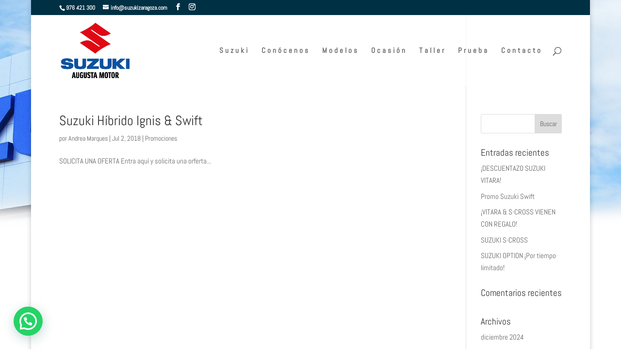

--- FILE ---
content_type: text/html; charset=utf-8
request_url: https://www.google.com/recaptcha/api2/anchor?ar=1&k=6LcXfzccAAAAAEXU0c9QsdzOJhMZpBAkwnIfkNNn&co=aHR0cHM6Ly93d3cuc3V6dWtpemFyYWdvemEuY29tOjQ0Mw..&hl=en&v=PoyoqOPhxBO7pBk68S4YbpHZ&size=invisible&anchor-ms=20000&execute-ms=30000&cb=u0o7hjgfjcfm
body_size: 48901
content:
<!DOCTYPE HTML><html dir="ltr" lang="en"><head><meta http-equiv="Content-Type" content="text/html; charset=UTF-8">
<meta http-equiv="X-UA-Compatible" content="IE=edge">
<title>reCAPTCHA</title>
<style type="text/css">
/* cyrillic-ext */
@font-face {
  font-family: 'Roboto';
  font-style: normal;
  font-weight: 400;
  font-stretch: 100%;
  src: url(//fonts.gstatic.com/s/roboto/v48/KFO7CnqEu92Fr1ME7kSn66aGLdTylUAMa3GUBHMdazTgWw.woff2) format('woff2');
  unicode-range: U+0460-052F, U+1C80-1C8A, U+20B4, U+2DE0-2DFF, U+A640-A69F, U+FE2E-FE2F;
}
/* cyrillic */
@font-face {
  font-family: 'Roboto';
  font-style: normal;
  font-weight: 400;
  font-stretch: 100%;
  src: url(//fonts.gstatic.com/s/roboto/v48/KFO7CnqEu92Fr1ME7kSn66aGLdTylUAMa3iUBHMdazTgWw.woff2) format('woff2');
  unicode-range: U+0301, U+0400-045F, U+0490-0491, U+04B0-04B1, U+2116;
}
/* greek-ext */
@font-face {
  font-family: 'Roboto';
  font-style: normal;
  font-weight: 400;
  font-stretch: 100%;
  src: url(//fonts.gstatic.com/s/roboto/v48/KFO7CnqEu92Fr1ME7kSn66aGLdTylUAMa3CUBHMdazTgWw.woff2) format('woff2');
  unicode-range: U+1F00-1FFF;
}
/* greek */
@font-face {
  font-family: 'Roboto';
  font-style: normal;
  font-weight: 400;
  font-stretch: 100%;
  src: url(//fonts.gstatic.com/s/roboto/v48/KFO7CnqEu92Fr1ME7kSn66aGLdTylUAMa3-UBHMdazTgWw.woff2) format('woff2');
  unicode-range: U+0370-0377, U+037A-037F, U+0384-038A, U+038C, U+038E-03A1, U+03A3-03FF;
}
/* math */
@font-face {
  font-family: 'Roboto';
  font-style: normal;
  font-weight: 400;
  font-stretch: 100%;
  src: url(//fonts.gstatic.com/s/roboto/v48/KFO7CnqEu92Fr1ME7kSn66aGLdTylUAMawCUBHMdazTgWw.woff2) format('woff2');
  unicode-range: U+0302-0303, U+0305, U+0307-0308, U+0310, U+0312, U+0315, U+031A, U+0326-0327, U+032C, U+032F-0330, U+0332-0333, U+0338, U+033A, U+0346, U+034D, U+0391-03A1, U+03A3-03A9, U+03B1-03C9, U+03D1, U+03D5-03D6, U+03F0-03F1, U+03F4-03F5, U+2016-2017, U+2034-2038, U+203C, U+2040, U+2043, U+2047, U+2050, U+2057, U+205F, U+2070-2071, U+2074-208E, U+2090-209C, U+20D0-20DC, U+20E1, U+20E5-20EF, U+2100-2112, U+2114-2115, U+2117-2121, U+2123-214F, U+2190, U+2192, U+2194-21AE, U+21B0-21E5, U+21F1-21F2, U+21F4-2211, U+2213-2214, U+2216-22FF, U+2308-230B, U+2310, U+2319, U+231C-2321, U+2336-237A, U+237C, U+2395, U+239B-23B7, U+23D0, U+23DC-23E1, U+2474-2475, U+25AF, U+25B3, U+25B7, U+25BD, U+25C1, U+25CA, U+25CC, U+25FB, U+266D-266F, U+27C0-27FF, U+2900-2AFF, U+2B0E-2B11, U+2B30-2B4C, U+2BFE, U+3030, U+FF5B, U+FF5D, U+1D400-1D7FF, U+1EE00-1EEFF;
}
/* symbols */
@font-face {
  font-family: 'Roboto';
  font-style: normal;
  font-weight: 400;
  font-stretch: 100%;
  src: url(//fonts.gstatic.com/s/roboto/v48/KFO7CnqEu92Fr1ME7kSn66aGLdTylUAMaxKUBHMdazTgWw.woff2) format('woff2');
  unicode-range: U+0001-000C, U+000E-001F, U+007F-009F, U+20DD-20E0, U+20E2-20E4, U+2150-218F, U+2190, U+2192, U+2194-2199, U+21AF, U+21E6-21F0, U+21F3, U+2218-2219, U+2299, U+22C4-22C6, U+2300-243F, U+2440-244A, U+2460-24FF, U+25A0-27BF, U+2800-28FF, U+2921-2922, U+2981, U+29BF, U+29EB, U+2B00-2BFF, U+4DC0-4DFF, U+FFF9-FFFB, U+10140-1018E, U+10190-1019C, U+101A0, U+101D0-101FD, U+102E0-102FB, U+10E60-10E7E, U+1D2C0-1D2D3, U+1D2E0-1D37F, U+1F000-1F0FF, U+1F100-1F1AD, U+1F1E6-1F1FF, U+1F30D-1F30F, U+1F315, U+1F31C, U+1F31E, U+1F320-1F32C, U+1F336, U+1F378, U+1F37D, U+1F382, U+1F393-1F39F, U+1F3A7-1F3A8, U+1F3AC-1F3AF, U+1F3C2, U+1F3C4-1F3C6, U+1F3CA-1F3CE, U+1F3D4-1F3E0, U+1F3ED, U+1F3F1-1F3F3, U+1F3F5-1F3F7, U+1F408, U+1F415, U+1F41F, U+1F426, U+1F43F, U+1F441-1F442, U+1F444, U+1F446-1F449, U+1F44C-1F44E, U+1F453, U+1F46A, U+1F47D, U+1F4A3, U+1F4B0, U+1F4B3, U+1F4B9, U+1F4BB, U+1F4BF, U+1F4C8-1F4CB, U+1F4D6, U+1F4DA, U+1F4DF, U+1F4E3-1F4E6, U+1F4EA-1F4ED, U+1F4F7, U+1F4F9-1F4FB, U+1F4FD-1F4FE, U+1F503, U+1F507-1F50B, U+1F50D, U+1F512-1F513, U+1F53E-1F54A, U+1F54F-1F5FA, U+1F610, U+1F650-1F67F, U+1F687, U+1F68D, U+1F691, U+1F694, U+1F698, U+1F6AD, U+1F6B2, U+1F6B9-1F6BA, U+1F6BC, U+1F6C6-1F6CF, U+1F6D3-1F6D7, U+1F6E0-1F6EA, U+1F6F0-1F6F3, U+1F6F7-1F6FC, U+1F700-1F7FF, U+1F800-1F80B, U+1F810-1F847, U+1F850-1F859, U+1F860-1F887, U+1F890-1F8AD, U+1F8B0-1F8BB, U+1F8C0-1F8C1, U+1F900-1F90B, U+1F93B, U+1F946, U+1F984, U+1F996, U+1F9E9, U+1FA00-1FA6F, U+1FA70-1FA7C, U+1FA80-1FA89, U+1FA8F-1FAC6, U+1FACE-1FADC, U+1FADF-1FAE9, U+1FAF0-1FAF8, U+1FB00-1FBFF;
}
/* vietnamese */
@font-face {
  font-family: 'Roboto';
  font-style: normal;
  font-weight: 400;
  font-stretch: 100%;
  src: url(//fonts.gstatic.com/s/roboto/v48/KFO7CnqEu92Fr1ME7kSn66aGLdTylUAMa3OUBHMdazTgWw.woff2) format('woff2');
  unicode-range: U+0102-0103, U+0110-0111, U+0128-0129, U+0168-0169, U+01A0-01A1, U+01AF-01B0, U+0300-0301, U+0303-0304, U+0308-0309, U+0323, U+0329, U+1EA0-1EF9, U+20AB;
}
/* latin-ext */
@font-face {
  font-family: 'Roboto';
  font-style: normal;
  font-weight: 400;
  font-stretch: 100%;
  src: url(//fonts.gstatic.com/s/roboto/v48/KFO7CnqEu92Fr1ME7kSn66aGLdTylUAMa3KUBHMdazTgWw.woff2) format('woff2');
  unicode-range: U+0100-02BA, U+02BD-02C5, U+02C7-02CC, U+02CE-02D7, U+02DD-02FF, U+0304, U+0308, U+0329, U+1D00-1DBF, U+1E00-1E9F, U+1EF2-1EFF, U+2020, U+20A0-20AB, U+20AD-20C0, U+2113, U+2C60-2C7F, U+A720-A7FF;
}
/* latin */
@font-face {
  font-family: 'Roboto';
  font-style: normal;
  font-weight: 400;
  font-stretch: 100%;
  src: url(//fonts.gstatic.com/s/roboto/v48/KFO7CnqEu92Fr1ME7kSn66aGLdTylUAMa3yUBHMdazQ.woff2) format('woff2');
  unicode-range: U+0000-00FF, U+0131, U+0152-0153, U+02BB-02BC, U+02C6, U+02DA, U+02DC, U+0304, U+0308, U+0329, U+2000-206F, U+20AC, U+2122, U+2191, U+2193, U+2212, U+2215, U+FEFF, U+FFFD;
}
/* cyrillic-ext */
@font-face {
  font-family: 'Roboto';
  font-style: normal;
  font-weight: 500;
  font-stretch: 100%;
  src: url(//fonts.gstatic.com/s/roboto/v48/KFO7CnqEu92Fr1ME7kSn66aGLdTylUAMa3GUBHMdazTgWw.woff2) format('woff2');
  unicode-range: U+0460-052F, U+1C80-1C8A, U+20B4, U+2DE0-2DFF, U+A640-A69F, U+FE2E-FE2F;
}
/* cyrillic */
@font-face {
  font-family: 'Roboto';
  font-style: normal;
  font-weight: 500;
  font-stretch: 100%;
  src: url(//fonts.gstatic.com/s/roboto/v48/KFO7CnqEu92Fr1ME7kSn66aGLdTylUAMa3iUBHMdazTgWw.woff2) format('woff2');
  unicode-range: U+0301, U+0400-045F, U+0490-0491, U+04B0-04B1, U+2116;
}
/* greek-ext */
@font-face {
  font-family: 'Roboto';
  font-style: normal;
  font-weight: 500;
  font-stretch: 100%;
  src: url(//fonts.gstatic.com/s/roboto/v48/KFO7CnqEu92Fr1ME7kSn66aGLdTylUAMa3CUBHMdazTgWw.woff2) format('woff2');
  unicode-range: U+1F00-1FFF;
}
/* greek */
@font-face {
  font-family: 'Roboto';
  font-style: normal;
  font-weight: 500;
  font-stretch: 100%;
  src: url(//fonts.gstatic.com/s/roboto/v48/KFO7CnqEu92Fr1ME7kSn66aGLdTylUAMa3-UBHMdazTgWw.woff2) format('woff2');
  unicode-range: U+0370-0377, U+037A-037F, U+0384-038A, U+038C, U+038E-03A1, U+03A3-03FF;
}
/* math */
@font-face {
  font-family: 'Roboto';
  font-style: normal;
  font-weight: 500;
  font-stretch: 100%;
  src: url(//fonts.gstatic.com/s/roboto/v48/KFO7CnqEu92Fr1ME7kSn66aGLdTylUAMawCUBHMdazTgWw.woff2) format('woff2');
  unicode-range: U+0302-0303, U+0305, U+0307-0308, U+0310, U+0312, U+0315, U+031A, U+0326-0327, U+032C, U+032F-0330, U+0332-0333, U+0338, U+033A, U+0346, U+034D, U+0391-03A1, U+03A3-03A9, U+03B1-03C9, U+03D1, U+03D5-03D6, U+03F0-03F1, U+03F4-03F5, U+2016-2017, U+2034-2038, U+203C, U+2040, U+2043, U+2047, U+2050, U+2057, U+205F, U+2070-2071, U+2074-208E, U+2090-209C, U+20D0-20DC, U+20E1, U+20E5-20EF, U+2100-2112, U+2114-2115, U+2117-2121, U+2123-214F, U+2190, U+2192, U+2194-21AE, U+21B0-21E5, U+21F1-21F2, U+21F4-2211, U+2213-2214, U+2216-22FF, U+2308-230B, U+2310, U+2319, U+231C-2321, U+2336-237A, U+237C, U+2395, U+239B-23B7, U+23D0, U+23DC-23E1, U+2474-2475, U+25AF, U+25B3, U+25B7, U+25BD, U+25C1, U+25CA, U+25CC, U+25FB, U+266D-266F, U+27C0-27FF, U+2900-2AFF, U+2B0E-2B11, U+2B30-2B4C, U+2BFE, U+3030, U+FF5B, U+FF5D, U+1D400-1D7FF, U+1EE00-1EEFF;
}
/* symbols */
@font-face {
  font-family: 'Roboto';
  font-style: normal;
  font-weight: 500;
  font-stretch: 100%;
  src: url(//fonts.gstatic.com/s/roboto/v48/KFO7CnqEu92Fr1ME7kSn66aGLdTylUAMaxKUBHMdazTgWw.woff2) format('woff2');
  unicode-range: U+0001-000C, U+000E-001F, U+007F-009F, U+20DD-20E0, U+20E2-20E4, U+2150-218F, U+2190, U+2192, U+2194-2199, U+21AF, U+21E6-21F0, U+21F3, U+2218-2219, U+2299, U+22C4-22C6, U+2300-243F, U+2440-244A, U+2460-24FF, U+25A0-27BF, U+2800-28FF, U+2921-2922, U+2981, U+29BF, U+29EB, U+2B00-2BFF, U+4DC0-4DFF, U+FFF9-FFFB, U+10140-1018E, U+10190-1019C, U+101A0, U+101D0-101FD, U+102E0-102FB, U+10E60-10E7E, U+1D2C0-1D2D3, U+1D2E0-1D37F, U+1F000-1F0FF, U+1F100-1F1AD, U+1F1E6-1F1FF, U+1F30D-1F30F, U+1F315, U+1F31C, U+1F31E, U+1F320-1F32C, U+1F336, U+1F378, U+1F37D, U+1F382, U+1F393-1F39F, U+1F3A7-1F3A8, U+1F3AC-1F3AF, U+1F3C2, U+1F3C4-1F3C6, U+1F3CA-1F3CE, U+1F3D4-1F3E0, U+1F3ED, U+1F3F1-1F3F3, U+1F3F5-1F3F7, U+1F408, U+1F415, U+1F41F, U+1F426, U+1F43F, U+1F441-1F442, U+1F444, U+1F446-1F449, U+1F44C-1F44E, U+1F453, U+1F46A, U+1F47D, U+1F4A3, U+1F4B0, U+1F4B3, U+1F4B9, U+1F4BB, U+1F4BF, U+1F4C8-1F4CB, U+1F4D6, U+1F4DA, U+1F4DF, U+1F4E3-1F4E6, U+1F4EA-1F4ED, U+1F4F7, U+1F4F9-1F4FB, U+1F4FD-1F4FE, U+1F503, U+1F507-1F50B, U+1F50D, U+1F512-1F513, U+1F53E-1F54A, U+1F54F-1F5FA, U+1F610, U+1F650-1F67F, U+1F687, U+1F68D, U+1F691, U+1F694, U+1F698, U+1F6AD, U+1F6B2, U+1F6B9-1F6BA, U+1F6BC, U+1F6C6-1F6CF, U+1F6D3-1F6D7, U+1F6E0-1F6EA, U+1F6F0-1F6F3, U+1F6F7-1F6FC, U+1F700-1F7FF, U+1F800-1F80B, U+1F810-1F847, U+1F850-1F859, U+1F860-1F887, U+1F890-1F8AD, U+1F8B0-1F8BB, U+1F8C0-1F8C1, U+1F900-1F90B, U+1F93B, U+1F946, U+1F984, U+1F996, U+1F9E9, U+1FA00-1FA6F, U+1FA70-1FA7C, U+1FA80-1FA89, U+1FA8F-1FAC6, U+1FACE-1FADC, U+1FADF-1FAE9, U+1FAF0-1FAF8, U+1FB00-1FBFF;
}
/* vietnamese */
@font-face {
  font-family: 'Roboto';
  font-style: normal;
  font-weight: 500;
  font-stretch: 100%;
  src: url(//fonts.gstatic.com/s/roboto/v48/KFO7CnqEu92Fr1ME7kSn66aGLdTylUAMa3OUBHMdazTgWw.woff2) format('woff2');
  unicode-range: U+0102-0103, U+0110-0111, U+0128-0129, U+0168-0169, U+01A0-01A1, U+01AF-01B0, U+0300-0301, U+0303-0304, U+0308-0309, U+0323, U+0329, U+1EA0-1EF9, U+20AB;
}
/* latin-ext */
@font-face {
  font-family: 'Roboto';
  font-style: normal;
  font-weight: 500;
  font-stretch: 100%;
  src: url(//fonts.gstatic.com/s/roboto/v48/KFO7CnqEu92Fr1ME7kSn66aGLdTylUAMa3KUBHMdazTgWw.woff2) format('woff2');
  unicode-range: U+0100-02BA, U+02BD-02C5, U+02C7-02CC, U+02CE-02D7, U+02DD-02FF, U+0304, U+0308, U+0329, U+1D00-1DBF, U+1E00-1E9F, U+1EF2-1EFF, U+2020, U+20A0-20AB, U+20AD-20C0, U+2113, U+2C60-2C7F, U+A720-A7FF;
}
/* latin */
@font-face {
  font-family: 'Roboto';
  font-style: normal;
  font-weight: 500;
  font-stretch: 100%;
  src: url(//fonts.gstatic.com/s/roboto/v48/KFO7CnqEu92Fr1ME7kSn66aGLdTylUAMa3yUBHMdazQ.woff2) format('woff2');
  unicode-range: U+0000-00FF, U+0131, U+0152-0153, U+02BB-02BC, U+02C6, U+02DA, U+02DC, U+0304, U+0308, U+0329, U+2000-206F, U+20AC, U+2122, U+2191, U+2193, U+2212, U+2215, U+FEFF, U+FFFD;
}
/* cyrillic-ext */
@font-face {
  font-family: 'Roboto';
  font-style: normal;
  font-weight: 900;
  font-stretch: 100%;
  src: url(//fonts.gstatic.com/s/roboto/v48/KFO7CnqEu92Fr1ME7kSn66aGLdTylUAMa3GUBHMdazTgWw.woff2) format('woff2');
  unicode-range: U+0460-052F, U+1C80-1C8A, U+20B4, U+2DE0-2DFF, U+A640-A69F, U+FE2E-FE2F;
}
/* cyrillic */
@font-face {
  font-family: 'Roboto';
  font-style: normal;
  font-weight: 900;
  font-stretch: 100%;
  src: url(//fonts.gstatic.com/s/roboto/v48/KFO7CnqEu92Fr1ME7kSn66aGLdTylUAMa3iUBHMdazTgWw.woff2) format('woff2');
  unicode-range: U+0301, U+0400-045F, U+0490-0491, U+04B0-04B1, U+2116;
}
/* greek-ext */
@font-face {
  font-family: 'Roboto';
  font-style: normal;
  font-weight: 900;
  font-stretch: 100%;
  src: url(//fonts.gstatic.com/s/roboto/v48/KFO7CnqEu92Fr1ME7kSn66aGLdTylUAMa3CUBHMdazTgWw.woff2) format('woff2');
  unicode-range: U+1F00-1FFF;
}
/* greek */
@font-face {
  font-family: 'Roboto';
  font-style: normal;
  font-weight: 900;
  font-stretch: 100%;
  src: url(//fonts.gstatic.com/s/roboto/v48/KFO7CnqEu92Fr1ME7kSn66aGLdTylUAMa3-UBHMdazTgWw.woff2) format('woff2');
  unicode-range: U+0370-0377, U+037A-037F, U+0384-038A, U+038C, U+038E-03A1, U+03A3-03FF;
}
/* math */
@font-face {
  font-family: 'Roboto';
  font-style: normal;
  font-weight: 900;
  font-stretch: 100%;
  src: url(//fonts.gstatic.com/s/roboto/v48/KFO7CnqEu92Fr1ME7kSn66aGLdTylUAMawCUBHMdazTgWw.woff2) format('woff2');
  unicode-range: U+0302-0303, U+0305, U+0307-0308, U+0310, U+0312, U+0315, U+031A, U+0326-0327, U+032C, U+032F-0330, U+0332-0333, U+0338, U+033A, U+0346, U+034D, U+0391-03A1, U+03A3-03A9, U+03B1-03C9, U+03D1, U+03D5-03D6, U+03F0-03F1, U+03F4-03F5, U+2016-2017, U+2034-2038, U+203C, U+2040, U+2043, U+2047, U+2050, U+2057, U+205F, U+2070-2071, U+2074-208E, U+2090-209C, U+20D0-20DC, U+20E1, U+20E5-20EF, U+2100-2112, U+2114-2115, U+2117-2121, U+2123-214F, U+2190, U+2192, U+2194-21AE, U+21B0-21E5, U+21F1-21F2, U+21F4-2211, U+2213-2214, U+2216-22FF, U+2308-230B, U+2310, U+2319, U+231C-2321, U+2336-237A, U+237C, U+2395, U+239B-23B7, U+23D0, U+23DC-23E1, U+2474-2475, U+25AF, U+25B3, U+25B7, U+25BD, U+25C1, U+25CA, U+25CC, U+25FB, U+266D-266F, U+27C0-27FF, U+2900-2AFF, U+2B0E-2B11, U+2B30-2B4C, U+2BFE, U+3030, U+FF5B, U+FF5D, U+1D400-1D7FF, U+1EE00-1EEFF;
}
/* symbols */
@font-face {
  font-family: 'Roboto';
  font-style: normal;
  font-weight: 900;
  font-stretch: 100%;
  src: url(//fonts.gstatic.com/s/roboto/v48/KFO7CnqEu92Fr1ME7kSn66aGLdTylUAMaxKUBHMdazTgWw.woff2) format('woff2');
  unicode-range: U+0001-000C, U+000E-001F, U+007F-009F, U+20DD-20E0, U+20E2-20E4, U+2150-218F, U+2190, U+2192, U+2194-2199, U+21AF, U+21E6-21F0, U+21F3, U+2218-2219, U+2299, U+22C4-22C6, U+2300-243F, U+2440-244A, U+2460-24FF, U+25A0-27BF, U+2800-28FF, U+2921-2922, U+2981, U+29BF, U+29EB, U+2B00-2BFF, U+4DC0-4DFF, U+FFF9-FFFB, U+10140-1018E, U+10190-1019C, U+101A0, U+101D0-101FD, U+102E0-102FB, U+10E60-10E7E, U+1D2C0-1D2D3, U+1D2E0-1D37F, U+1F000-1F0FF, U+1F100-1F1AD, U+1F1E6-1F1FF, U+1F30D-1F30F, U+1F315, U+1F31C, U+1F31E, U+1F320-1F32C, U+1F336, U+1F378, U+1F37D, U+1F382, U+1F393-1F39F, U+1F3A7-1F3A8, U+1F3AC-1F3AF, U+1F3C2, U+1F3C4-1F3C6, U+1F3CA-1F3CE, U+1F3D4-1F3E0, U+1F3ED, U+1F3F1-1F3F3, U+1F3F5-1F3F7, U+1F408, U+1F415, U+1F41F, U+1F426, U+1F43F, U+1F441-1F442, U+1F444, U+1F446-1F449, U+1F44C-1F44E, U+1F453, U+1F46A, U+1F47D, U+1F4A3, U+1F4B0, U+1F4B3, U+1F4B9, U+1F4BB, U+1F4BF, U+1F4C8-1F4CB, U+1F4D6, U+1F4DA, U+1F4DF, U+1F4E3-1F4E6, U+1F4EA-1F4ED, U+1F4F7, U+1F4F9-1F4FB, U+1F4FD-1F4FE, U+1F503, U+1F507-1F50B, U+1F50D, U+1F512-1F513, U+1F53E-1F54A, U+1F54F-1F5FA, U+1F610, U+1F650-1F67F, U+1F687, U+1F68D, U+1F691, U+1F694, U+1F698, U+1F6AD, U+1F6B2, U+1F6B9-1F6BA, U+1F6BC, U+1F6C6-1F6CF, U+1F6D3-1F6D7, U+1F6E0-1F6EA, U+1F6F0-1F6F3, U+1F6F7-1F6FC, U+1F700-1F7FF, U+1F800-1F80B, U+1F810-1F847, U+1F850-1F859, U+1F860-1F887, U+1F890-1F8AD, U+1F8B0-1F8BB, U+1F8C0-1F8C1, U+1F900-1F90B, U+1F93B, U+1F946, U+1F984, U+1F996, U+1F9E9, U+1FA00-1FA6F, U+1FA70-1FA7C, U+1FA80-1FA89, U+1FA8F-1FAC6, U+1FACE-1FADC, U+1FADF-1FAE9, U+1FAF0-1FAF8, U+1FB00-1FBFF;
}
/* vietnamese */
@font-face {
  font-family: 'Roboto';
  font-style: normal;
  font-weight: 900;
  font-stretch: 100%;
  src: url(//fonts.gstatic.com/s/roboto/v48/KFO7CnqEu92Fr1ME7kSn66aGLdTylUAMa3OUBHMdazTgWw.woff2) format('woff2');
  unicode-range: U+0102-0103, U+0110-0111, U+0128-0129, U+0168-0169, U+01A0-01A1, U+01AF-01B0, U+0300-0301, U+0303-0304, U+0308-0309, U+0323, U+0329, U+1EA0-1EF9, U+20AB;
}
/* latin-ext */
@font-face {
  font-family: 'Roboto';
  font-style: normal;
  font-weight: 900;
  font-stretch: 100%;
  src: url(//fonts.gstatic.com/s/roboto/v48/KFO7CnqEu92Fr1ME7kSn66aGLdTylUAMa3KUBHMdazTgWw.woff2) format('woff2');
  unicode-range: U+0100-02BA, U+02BD-02C5, U+02C7-02CC, U+02CE-02D7, U+02DD-02FF, U+0304, U+0308, U+0329, U+1D00-1DBF, U+1E00-1E9F, U+1EF2-1EFF, U+2020, U+20A0-20AB, U+20AD-20C0, U+2113, U+2C60-2C7F, U+A720-A7FF;
}
/* latin */
@font-face {
  font-family: 'Roboto';
  font-style: normal;
  font-weight: 900;
  font-stretch: 100%;
  src: url(//fonts.gstatic.com/s/roboto/v48/KFO7CnqEu92Fr1ME7kSn66aGLdTylUAMa3yUBHMdazQ.woff2) format('woff2');
  unicode-range: U+0000-00FF, U+0131, U+0152-0153, U+02BB-02BC, U+02C6, U+02DA, U+02DC, U+0304, U+0308, U+0329, U+2000-206F, U+20AC, U+2122, U+2191, U+2193, U+2212, U+2215, U+FEFF, U+FFFD;
}

</style>
<link rel="stylesheet" type="text/css" href="https://www.gstatic.com/recaptcha/releases/PoyoqOPhxBO7pBk68S4YbpHZ/styles__ltr.css">
<script nonce="UkRXhgVFK0oNH3BmMd_zVQ" type="text/javascript">window['__recaptcha_api'] = 'https://www.google.com/recaptcha/api2/';</script>
<script type="text/javascript" src="https://www.gstatic.com/recaptcha/releases/PoyoqOPhxBO7pBk68S4YbpHZ/recaptcha__en.js" nonce="UkRXhgVFK0oNH3BmMd_zVQ">
      
    </script></head>
<body><div id="rc-anchor-alert" class="rc-anchor-alert"></div>
<input type="hidden" id="recaptcha-token" value="[base64]">
<script type="text/javascript" nonce="UkRXhgVFK0oNH3BmMd_zVQ">
      recaptcha.anchor.Main.init("[\x22ainput\x22,[\x22bgdata\x22,\x22\x22,\[base64]/[base64]/[base64]/[base64]/[base64]/UltsKytdPUU6KEU8MjA0OD9SW2wrK109RT4+NnwxOTI6KChFJjY0NTEyKT09NTUyOTYmJk0rMTxjLmxlbmd0aCYmKGMuY2hhckNvZGVBdChNKzEpJjY0NTEyKT09NTYzMjA/[base64]/[base64]/[base64]/[base64]/[base64]/[base64]/[base64]\x22,\[base64]\x22,\x22DSPCpkMPwpbCj8KHccKkIG7CgcKgwp48w43DizRLwpZ4IgbCgFnCgDZfwqsBwrxbw6xHYHDCrcKgw6MadAxsa1QAbn57dsOERRISw5N3w6XCucO9wpZiAGN/[base64]/ClcKCRMOQf8OSJx3DiV3CrMKlXiHCkcOywpPDo8OXL1MTE0Aew7ttwqpVw4JqwpBLBHHCmnDDngzCtH0jWMO/[base64]/Cq8Ocw7/DjcOXwrwSbRLDhhwFMcOwSsO4w5UTwrrCk8ObK8ORw7jDkWbDsSfCmFbCtHHDlMKSBFzDqQpnHlDChsOnwpHDh8Klwq/CpsONwprDkDtHeCxxwpvDrxljSWoSMXEpUsOpwrzClRE3wo/Dnz1TwrBHRMKoHsOrwqXChsODRgnDrsKXEVIXwofDicOHeQkFw49Ec8Oqwp3Dl8O5wqc7w5prw5/Cl8KoIMO0K28yLcOkwpwjwrDCucKYZsOXwrfDjnzDtsK7ccKiUcK0w5Vbw4XDhQx6w5LDnsO3w73DklHCiMOddsK6D1VUMzkVZxNbw7Foc8KuCsO2w4DChcOBw7PDqyHDhMKuAk3CikLCtsO9wo50Gwcwwr10w6B4w43CscOow4DDu8KZdcOIE3Urw6IQwrZuwo4Nw7/DusObbRzChsK3fmnCvAzDswrDucOPwqLCsMO8UcKyR8Oiw78pP8OHMcKAw4MhbmbDo2/DpcOjw53DjGICN8KOw7wGQ145XzMcw7HCq1jClXIwPmTDuULCj8Kew5vDhcOGw5PCsXhlwonDmkHDocOtw57DvnV6w6VYIsOsw4jCl0knwqXDtMKKw7ljwofDrkrDnE3DuFHCmsOfwo/[base64]/[base64]/[base64]/[base64]/Cn8KHwoE6N8KHUmlkw78bw44uJcOSDwkGw4EHOMKVecOVfAnCpmRWa8ODBk7DjR9dCcO4TsOrwrhxOMOVesOHQ8Olw64iVCMwZBfCu2LCthnCiX11PVXDj8K8wpfDlsO8BjnCkRLCucOEw7rDgjrDvcO+w7VHVyrCtHc3E3LCp8KudExPw5DCgcKIaWJ/YsK+SELDv8KGbnTDnMKfw55DLnllGMOkLcKzOTNRHXPDslnClgs+w4vDqsKPwoV7eSvCrW1xSsK8w5XCtx/CgXbCqMKWWMKUwpgnGcKnP3p9w7JBK8OhETFPwp/DmjsRUGh8w7HDiHEMwqkTw5gzTHcNVsKMw5ttw699e8KVw7QnOMKrOsK1Fy7DjsOUOi9mw5rDnsOlXD9dABTDp8Kww691KG9nw7YOw7XDm8K9bcKmw60qw4jDjWrDgsKqwpLDh8KiccOvZcOXw63Dr8KITsK/SsKowpfDgiXDlVrCrktdTSfDvMKCwrDDkzbCksOQwoxBwrTCtk0dwoXCoAcleMKWc2TDlV/DkCPDjAHClMK7wqg7QsKlV8OQE8KqH8Ofwq7CpMKuw7hjw71Qw4ZKcG3Do07DmcKXT8O3w6sqwqfDg37DjcOmAk8RFMKON8KuC2nCs8KFFyEBEsOVwrFSHmnCmFdvwqUhcsO0EGspw5zDmUnClcOgw4J7TMO1wq/[base64]/[base64]/CuDIAwrFEwpvClcOOwoPCuy41YMKQw63Dv8KKH8OgbsOHw4QLw6XDvsOOeMKWP8OVe8OFdhjDq09pw7bDl8KEw4PDrjfCrcO+w4VvLH7DgFtqw4ddQFjDgwjDuMO8HnBZScONFcKLwpPDuGp6w7fCkBjDoB/CgsOww5IwfXPCrcKrKDoqwrM1wowUw7HCs8KpfyhDw6XCgMKcw7I8T0TDusOZw53Ch1x9w5DCksKSFSsycMK+CsOVwoPDsg3DkcKWwr3CtcOfAsO6dMOgBcOzw4bCp2nDv21YwrDCiUVVfzRwwrsualM/wrDCnBDCqsKHCcOrKMOKc8Otw7bClcKoWMKswr/CisOdd8Kyw7/[base64]/P2DCnituw5USTsOpKx1vwpjDssOFKcKLw6fCnztEVMKNXEpGbsK5DWPCnMKzdinDjcKhwqweWMK5w47CpsOuASNRQDfDrH8OTcKaQDTDk8OXwp/DmMOsOcO3w6JtU8KFDcKcV2pIIz/Dt1Ubw6Mpwr7DpMOYD8OHZsOSXXpnex/Cmy8CwrHCv0zDtyAdVHkzw41VScOgw79dXFvCksO0Q8KtaMO/GcKlf1FATALDk0rDisOaVMK4fcKww43CnRHCjsOWGHcQKBbDnMK7ZSskAEYmIcKcw5nDmzzCohvDoAEXwrAjwrnCnTLCijVwdMO2w7fDg0bDlMKBPR/[base64]/CjVkUXzfDshHDrMOaZ8OPwpwywqzDjMOrwrTDv8OJETlEbHPDrlwww47DrS8FesOLB8KJw4PDocOTwoHDgsKnwoE/VsOvwpzCmcOPecK7w7hbVMOiw7/[base64]/CizXCkn1Zw77DjgEdw7tLfRfCo8Kbwp7DjmfCoW7CkMK2wolDw4c2wrQBwqsuwpvDmQoYJcOnScOlw47CkiRJw6RTwo8HdcO/[base64]/DlcOvw5sZwpN+acOOwrECJcO6wqHDn1DDpnHCg8O5wqFmak80w65SZcKaSCIbw4QsDsOwwrHCrmBrH8KracKYJcKtOMOeEAjCiAbCkcKufsO/KU90w75QIyHDqMK5wrEvccKeGcKJw6nDkyXCjjrDrwZqMsK/O8Kmwo/Dgi7CgAJJdz7DqDIjw6RRw5U8w6bCtGrDh8OSNi3DlsONwoxBH8Kpw7XDh2jCpMK1wqQKw5V+RsKgKcKBGsK+YMKURMO/ahfDrkjCmcOLwrvDhzzDrxcaw50vHwLDtcKJw5LDh8OlcGnDgwbDjsKGw5bDjW1HaMKqwrV1w4/DnD7DjsKywqczwqkSKH7DhTB/WSXClMKiT8OEFMORwqrDkj9zf8Ovwog1wrnDp3M7XMOawr4nwq/DoMK8w7B+woAYIVNqw4QpORfCscK+woYIw6nDuwcXwrcdRTZLXU/CnU5/w6XCocKQc8ObfMOmVTTCq8K3w7XDo8K8w7IfwrZVDH/Dp37Di053wofDsDh7cmXCrgBFa0AVw4DDmcOsw59dw67DlsO0CsOnRcKbIMKmZmxoworCgiPCkgjCpyHDtXjDusOgPMOiAUElKBJuLsO2wpBjw4xbAMKvwpPDlTR/XToUw7XCnh0MYjrCvSgzwp/CjR8kO8K4asKTwpTDhEIUw58yw47DgcKtwoHCoj9NwoFUw4p6wpjDvDp9w7gHIGQsw6sQVsOwwr7CtmwTw6QPPcOdwojDmsOIwoDCuXhQZVQmPg/Co8KtXSDCqS8gQcKheMOcwq5vw63DtsOzX2BTR8KFTcOnRcO2w6kNwrDDpsOgD8K2KcKjwo1tQRp1w5s9wpw0ezkTDVDCqcKQak/DlMOlwqrCsw3Ds8KFwqDDnCw6azYCw43DlsOPHWAbw79cNSw6ABvDkAk6wofCh8OcJW8Ib0YJw57Cgw/CuxLCl8K+wo3Dvx8Ww61jw5sHCcOMw5LDkF9UwrFsLGFqw5EGIMOoKj3DjCgWw7cXwq3CqHhkaR17wpUCUsO9O2ZRBMKHVcKVFk9LwqfDlcKCwo8yADrCjB/[base64]/[base64]/DisKkKlIFEyvDl8KgZCvDjMO+YsOowo/CkRx8JsKkwrYhI8Obw7RAC8KjNcKae0MswqzDk8OWwqnCjmsDwo93wpnCqxvDnMKBNFtOw4N3w41OHRvDusO1aGTCji4Uwrhvw7I/ZcOrSyM5wpPCsMKuGsKmw5dPw746cT05VmnDtXkwLMOQSQ3ChMOhfMKVeUY1HsKfCMOYw5TCmyvCn8KzwqsJw61GI3Rpw67CoAoIR8OPwqsywoLClsKRUXs0woLDnGx+wonDlzNYB0/Cm1/DvcOCSGgWw4zDnsOpw6cGwrTDuyTCqHPComLDnFAxZyrCgsKvw5l5AsKvOA5ew5guw5Edw7vDhyFVNMO7w6fDusOswr7DuMKzFMKYFcOhXMO8ScKcRcKcw5fCssKyYsKUQTBjwq/[base64]/CqlfDjgM/[base64]/Ci8KzM2XCp8O0Ty4KE2Qjw5bCisKoO8KCOynCksOXGg9kRSobw4QuccKLwobCkMOdwpxUQcOVFlU9w4vCryZ9dMKRwqDCpngjaRIzw7DDoMO8M8Otw6jCmxV/B8K2Xk3CqXTCo1ggw4sWTMOtZsONwrrCtX3CnUQRGcO2wrdhbcOew7/[base64]/CrMOdw5wLw73CscKycMOCW8OIKMORMhEFwrwKw7VlDsOQwoYkVDPDgsK9Y8K1aRTCtcOawrnDoBvCmcKcw5AowpI+wrwow6XCvSsYO8KpbmVjDsK4wqAqOwQJwr/[base64]/wolQRhhkFsKPw757wojDqcOGcsOlB8ORw4/CjMKBB1wHwpXCk8OQPMOeS8KMwrXDnMOiw49tR1kVXMORZz5eOEAtw6nCvMKbekhPakVUO8K/wrETw4t6w4Yuwr57w6zCsktuCMOIw6IYWsOiwpPDnS40woHDr1HCs8KqSx3CtcOMbRcfwqpew4t6w6xmXsK1O8ObDVnDq8OJE8KVRTxHBcOYwrA3wp9DIcOmOiYzwojDjGoGO8OuH2/CixHDu8KHw7HDjmBpRMOGL8KJe1TCmsOuL3vCtMOZCTfCl8K9HTrDrcKCI1jCqiPCgzfCuzfDqGrDih0VwrzDtsOPVMKiw6B5wq0+woDCvsK5SnBPI3B8woXCjsOdw6YawrHDpHvCpDV2G1zCoMOHbhXDuMKUJhPDnsKzen/DrBzDj8OOKwPCmQzDq8KkwqJzc8OWWwxMw5F2wr/[base64]/[base64]/EALConVHYiQQFcK9TMK8BzHDqSUFw5AGJ3fDh8Kbw5XDkMOpfl5ZwoXDk0cRaAPCrMOnw63DssOpwp3DtsKXw6HCgsKmwrVvMGTCt8KmaF4EU8K/wpMMw7zChMOPwqPDnxXCl8KcwqPDoMKKwp8DOcKbJUzCjMKwRsO2HsOAw4jDmkkXwotsw4AZcMK1VDTDg8K+wr/CjkPDpMOCw47DgMOwUCMKw47CusKlwrHDkGZ4w5dddsKQw7MsLMKLwrFwwrZ7QnBHIUXDkz1AZ1RVw6tWwr/Dp8KMwpTDmQ0QwpZMwrowL1Iow5HDt8O4XcO3fcK3aMKIUkEYwpZSwojDg3/DvXvCrHcUOMKewqxRK8ObwrZawqjDhGnDgEMGwpLDscKSw4/[base64]/[base64]/[base64]/DncKOw7nDksOiABIcJTLDksOdw7gxXcOPLsOVw5hFJMKjw7BEwr7ChsOgwpXDo8K+wozCpV/DjjjDrXTDnMO6XcK7RcOAUMObwrTDs8OIKHvChmVHwoc5wrQ5w6vCgMK/woVMwrnDq19pcVwBwp0ow6rDnF3Cul1XwqvCsCNUFlLDqFlzwobCkxTDsMOFQEViMcO3w4HDtcK6w6ArGMKYw47Ct2/CuSnDilwlw55HNF90wp9qwoY9w7YVBMKIRzfDoMOleirCk0/DshXCo8KfYBxuw6LDhcKeDTHDu8KpasKowpEzW8Oiw7oWZn1MWgxfwrbCuMOlWMKkw6jDkMOZXsOJw7UVIsOZE0fCmmDDqXDCicKRwpbDmjsbwotlNsKcMMKGCcKZEMKbRjbDhcOPwrUXM0HDlwk/w5bCqAwgw7FBRCRVw5YwwoZ2w6DCpsOfP8KAcG1Uw7goS8KXwpDCnsK8SUjDqz4JwqcwwpzDpMOrNirDh8O4W3DDlcKFwprChsOYw7jCj8KjU8OvKUTDiMKUBcKhwqo0YkTDnMOXwpQ9SMOpwobDhyskRMOjJMKSwpTChMKuPBjCh8KPGsKiw4/DkAHCnh/CrMOfHR0BwrrDt8OSfiwUw51twqQWF8OYwo5xNsKpwrvDiCnDgyQ5A8OAw4PChScNw4vCsC9Dw6cSw7E+w4YsLXrDswPCn3zDt8OiScOQIcKXw6/ClMKDwr8Zw43DjcKOCMOxw6Ryw4UCdQwEJBk7wpHCoMKvJwHDocKqfMKCLsKILl/[base64]/w654AcOSwoXCugjDr8KjXk7DvmrDusK0IcOiw6PDhMKKw7AFw7Mpw4YGw7tSwrDDq1cRw7HDpsKLSWEMw50LwqU7w5QVw6VeA8KCwoTDpT9vFsKWOMKLw4/DisKwDyzCpXfCpcOfHsKcZHXDp8ODw4vDv8KDWyPDpRwnwpgCwpDDhEsPw49vbyfDhsOcW8O/[base64]/DnAnCnTrDmUXDql7Cq8OQw7XDlsKww6IKw73DkHHDpsOlBS5/w64GwoTDvcOywqjCqsOiwo1OwrXDm8KNEGTClk/ClFV4P8OVcsOrAyZeEQvDs3kaw7gVwoLDmEgqwqEuw45CKhTDsMOrwqfDgcOOQcOMDsOWSHPDhXzCoXnCi8KhKnjCncK7VRMFwoTCm0jCncKuwpHDoBnCjy4NwqNcDsOmMlYjwqogPgLCoMK+w6Vvw7wNfQnDmV5hwo4Ewr7Dry/DkMKsw4J1CQTDpzTCgcKDC8Khw5Zdw4siM8OGw5XChWzDpTDCv8OWX8KdFmTDuUQgBsOrZCs4wp3DqcO5VhfCrsOMw7trGXHDj8KYw5bDvsOXwpp/J1DCqSnCiMO1ATtSO8O6GcKcw6jCkcKuXHsBwoBDw6LCjsOOe8KYd8KLwpU+cSvDvT8VQMOjw6FNw7/DvcOHHcKgw6LDiglceU7DhsKfw6bCmxbDt8OGPMOhB8ObSTfDk8OlwoTDqsKXwoTDosKkc1DDoxk7woBxdsKsZMOFawTDhAggfQAgwrzCkm8uDR9HXMKuH8Kewog8woZgSsOxMBXDt33DqcKRbVfDgDZJKcKBwoTCg1DDosOlw4pnXAHCosO/woPDlnADw7nDqHTDgcO/w7TCnHzDlEjDtsKbw4t/I8OUGsKRw4J7WF7Cs2IEU8KvwpsDwqbDl3vDu1/Dh8OowofDs2zCicK8w6TDh8KhSHRvIcKGwojCn8KzUnzDsmnCusKLf1XCsMKYasO/w6TDi1fDmcOcw5bCkTRIw4pYw7PCosO2wpPCkDZOUCrCi2vDh8KMNcKpOQVaIRU1fMKCwo5WwrrDuFckw6Fuwrd7GnF9w7kOGyTCn2DDkA1gwrRMw73CpsKkJsK+Ax9Gw6LCssOPQFh0wro/[base64]/CnMKjwpTCnETCuMOoFwpTZ8OIS8KdUyNqU8OhJiLClsKlAigkw6UcZEh4wprCnsOow6vDhMO5ax9rwr0Nwrodw5vDji8hwocxwrfCuMO1acKnw47CqnXCpMKlIz8WYcKFw7/CjXhcRXjDmWLDqzURwqTDoMOAOSLDlgAYNMOYwpjDsmfDvcOUwrh5woFOdXcqdCNJwovCncOUwqkeBz/DuhfCjsKzw7fDmSvCq8OFAXnCksOrI8KTFsOrwpjCoVfCtMK5w7jCmT7DqcOpw4fDjsO5w7xjw7UJVMKuUhXDncOGwpjCpWTDo8Ofw6nDgXoHFMOJwq/Diy/CtiPCjMKUMRTDrzzCt8KKcE3Co3IIc8KgworDvTo5UTfCjcKJwqcdUE1vwp3Dq0PCkUo1NgZxw6HCrV4YfWNHOTzCs0Jbw5HDrE7CvAvDnMKiwp/[base64]/wobDjcKNw7wkW149fn4Ow5HDlEguDMKfOHnDjMObYXjCkTfDnsOAw5ciw5/DocK/[base64]/[base64]/[base64]/[base64]/Cp8K1KRgfwpBaw5kCN8O4fcKSwpPCp8KnwpXCiMOWw6okbULCjFVhBk1Gw4lUJ8Krw7t6wohuwr/DvMOuRsOAH3bCtkLDm2bCmMKzOklPwo/Dt8O7c2LCo1ICw6zCnsKcw5LDkFA4wr4yLW7ChcODw4RbwrFPw5kgwpLDmmjDkMOVc3vDvG4pMgjDpcONw7DCrsK4YHpFw7rDkcKuw6Bgw4NAw6xBGmTDthTDqMOXwprDg8KSw6shw5DClUXCqCQUw6PChMKnfG1Bwoc0w4bCkX4LTMOcfcOgTsORYMK/wqPDqFjDjsO1w6DDkVoIEcKDPcOgB0vDvh1tT8OMVMKhwpXDkmNCdirDjMK/wo/DtsKrwqY2CwHClAvCtwIZGQs4wo1ON8Kuw7DDm8Kaw5/CucOIw6HDqcKZccKdwrE2BsKffx8YahrCuMKQwod/wp4OwqByesOqworCjBZOwqd5bUtnw6tJwrUWKMK/QsO4w4XCs8Kew7t5w4rCoMORw6nDq8OzFmrDjznDmE0kdBpUPGvCg8ONYMKudMKuHMOCEsKyQsO2B8Kuw4nDsg5yUMKhZks+w5TCoQDCpMOxwrnCnBXDhRl6w4pgwo7DpxocwrvDp8Kywq/DkDzDlErCqy/Cq2IZw7bCvEUyL8KLexDDjcO2KMOew7XCkRYLBsKqMF7CjVzCkSkhw7dOw6rCiiXDuErCrGTCnFIiVcK1NcOYOsK5QCHDl8Onwpwew6jCjMO7w4zDoMO8wr3Dn8OjwozCo8Krw6NJbFd+R33CusOMB2RqwqEbw6A3w4HChBHCv8K/[base64]/Dux43CMK6w4hQw4DCo8OtOcO7OhfCmRfCu3fClw4Ew4NdwpDDnxZlScOLWcKkXMKbw4lJE3tQLBXDisKyczsxw57CrUrDokTDjcO+XMOFw4oBwrxdwoUFw5bCpgnCpiUpVRx2GUvCm0/Drz3DkB5yEcOjwoNdw4LDsnbCpcKWwovDrcKbRGTDvcKBw7kAwpfCgcK+w6okKMKefMKtw73Ct8O4w48+w50hN8OowrrCnMOyKsKjw50LDcKWwpN6YTjDj2/CtMOrQMONNcKMw6nCjkMMA8OIDMO7wplkwoNewq9uwoBSEMOgIUnCgF08w7E0G2VkVEfCkcOAwp8QaMKcw5bDncOPw6x5RDpHGsOtw64Xw49afBxfbh3CqcKoFynDrMOowoJfDg/[base64]/DlsKeLT8nFWUXwoxywrTDpRfCjVFiwqFXTH7CqcKxdMOOW8KcwqbDpcK5wqvCnR/DvEcRw5/[base64]/[base64]/DkMKMacKpw6wxwrfCsnPDhcONwoXCtA/ChsKewr/DjnzDiWzChMO0w5XDhMK7GsOgDsKjw55YP8KOwqlTw6rCs8KafsOWw4LDom12wq7DhQQDwpZlw73DlUsPwqHCsMOewq92HsKOXcOHSTzDtgZ1VUAlR8O8IsKHwqsNB2/CkjDCm2nCqMO+wpDDtFlbwo7DhSrCo0bCqsOiTcOlecOvwobDhcOHCcKIw6XCkMK9D8KHw65NwrBgK8KzD8KieMOAw40seGXCm8O0w7vDsU50UEfDicObRMOBwq9XEcKWw7zDoMKawrTCtMKwwqXCmjDCh8KCQMKUDcKLR8O/woY7CcKIwokbw6pCw5RLVnbDjMODHsOWK1PDqsK0w5TCo0EbwoIpA3EiwpbChjvCm8ODwooXw5YgSXDCocOvPsO4aicCAcO+w77CgG/[base64]/[base64]/Dp8Ohf3XChgDCjFDCgSXDjMOwQsKAwokxNMK6Z8OTw6AXYsKMwpJ9O8KGw5RlXCbDj8KyZsOZw5pXw5hrEcK8wq/Di8Ohwp3CpcOcUkZoXmwew7A8UgrCvWdwwpvCuHEzLFXDjsKmHwc8GHbDvsOuw7UZw5rDiVPDh1DDuQ/CocOAXlw8EnsuKTAqacK/[base64]/DgsKdRxzClTXCl1R7XMOpw70jw6jCvMOcwqx5w6Zdw4gQEiIdKGIoEFDCr8KeSsOAWCEaEcO6wpsTasOfwqBoR8KgADxIwqVUKcOlwo7CgMK1ZUwlwpB2wrDCi1HDssOzw6dgF2PCvsKtw47DtnFyB8OOwqbCjxfClsKiw58Yw6ZrFm7DvcKDw7LDp1zCmMK/U8KGGg1yw7XCrBFHPz0kwrMHw7XCs8Onw57CvsOrwrDDq0rCkMKlw6c5w6YPw54zD8Krw7XCpRzCug/ClixDBMK7PMKkO1Ugw6cXesOkwog2wrFsXcK0w6Qaw412VMO6w6JRDMOQDcOsw746wrQiLcO4wph4YzxbX1hGw6IRJx7DpGlXwonDllrDnsK+RhDCr8KowqrDhMOmwrgSwoYyBiIyMg1/[base64]/CvMOaSlNJeMKrw5PDijNLw4duSMKGF8OqezrDjlFkFWDCrB9gw44YW8KwKMKOw6fCqF7CmDnCpMKcdsOtwrbCvGHCt1rCi33CqWV+KsOBw73CjgNYwqZNwrLDmnsBWissQSxcw57DmxPCmMO7SA/[base64]/AE4qw63Cki4HwrLDkWXDscKhwrAcw5TClX8QPifDg08gNHTDhTE9w6IBAm7CpMOTwqnDqTlWw6hFw5rDssKowrjChG/CgcOJwqIewpzCpcK5ZsKEMT4Pw4YCHMK+e8KdTyNDLMKlwpHCrxHDi21Xw4ZhBsKCw6fDp8Oqwr9zRsOYworDn2LDiytKZGsCw7p2DH/[base64]/CkhXCg1h7wqNxW8KQwqpkNWdYITYew69Ywq9bwoHCtUsEQsK6c8Kof8O5w6TDvVxnEsOawonCk8KQw7PCrcKdw73DuHFewrIjNjLCi8KPw7RjVsKSGzE2wpg/aMKlworCtjwHw7vCsGfDgsOqw4EWFW/DtsKUwo8BaWzDvsOLAsOIbsOvw7gLw69gdxDDmsOHGcOvOMOuA2DDrXAHw5bCrsOcNEDCtnzCjyhfw67CuwgYYMOCPcOSwqTCskIpwpnCjWTCtjvCp27Dn2zCkw7ChcK7wpEDe8K/XH3CqxTCu8ODAsKPdFfCoBjCrHbCrB3DhMOdeig0wpoGw5PCp8KqwrfDrWfCl8KmwrbCncOIJDLCsw7DsMO1BcK6d8OEYcKpfcKVw6PDt8ORw4h9V2/[base64]/Cl8Opw4zDscKeYF57asKfwqM8wq/Cm3FdUMK7wpTCjcKsFx5KNsOdwppQw5zCk8OONEjDpB/CmMKYw4opwq/DjcKYA8OLERzCrcKaOFTDisO5wrHCv8Klwoxow6PCksKabsKlZ8KrT1jCnsObaMKpw4kUXiUdw6XChcOCDlsXNMO3w4AYwrfCj8OYGsO+w4QTw7g5eG1tw7ZXw6JEITVMw7wxwo/CgsKgw5LDlsO4NGfCuV/DpcO8w7sewr1twocdw6QRw4hTwpXDlcKgQcKUSsK3Q0Z5w5HCn8K/w5rDucK4wr5+w53Dg8KoZhMTHsKhD8OUG1kjwo/DtcO3LsOLIjEUwrbChGHCoEtDJMKqUwZOwp3ChcKow6DDm2F6wp8FwobCrHTCmgPCtMONwoDCizpBTcOhwp/ClBXDgxc7w7okwrDDkMOsUz5tw5siwq/DvMOdw4d7L3XCkcKaKcOPEMK5NUwLSywwGcKfw7UcVh7CisKvW8KOWcKxwp7CqsOrwrZvF8KxEMK8HzJOUsKNDMKJE8Khw6sSGsOWwqrDv8ObX3TDiFTDjMKnPMKgwqYgw4XDh8O6wr/Cg8K3NmDDpMOEHEnDmcKkw7zCkMKDT0LCmcK0fcKBwr0tw6DCvcKBVz3CiFZiIMK3woXCug7Cm2JGTV7CssOTX1nCiCfCqcOpDnQnOEXCphrCn8KsIBDDnVTCtMOSSsOEwoNJw77DtMKPwqp6w5rDhzdvwpjCuTrCoBLDk8OUw6EkLzLCkcKFwobDnT/Ds8O7KMO1wrw+GcOsKUfCrcKMwqzDkkPDoER+wrpEHG9jXk4nw5hEwojCtEZLHcKjwol9fcK/w7PCpsO4wrzDvS5lwooIw4Ujw59tYjrDtDcyKsKtwo7DpBbDgTxzARTCusO9HsKdw57DuX3Chk9gw7oVwq/DhT/[base64]/ClxXDnhLDvsKlcGjDvjjCmcKhAGpgUQJcdsKIw7IiwplyU1DDpmhpwpbCuw5kw7fCiwbDr8OMJDRBwpk3YXc4wpxDasKMVcKSw69uKcOrGibCqQpQKEPDtMOLC8OtY1cQSFzDsMOULX/CsHnClnDDtnkQwp3DrcOpWcKsw5PDmsOfw5TDkFV+w7TCtyjCoSnCgRxkw6kHwq/Cv8Ojwr7DpcKYVMKgw7TDm8OGwr/Dr3lJaBHDqsKsSsOOwqFveX1Xw45ACFDCu8OCwqvChMOKHwPCvD/[base64]/Cn8KWdMKrZndnRMKvwpJ6EMONBD9ye8OmfgPCjDIKwpBQVMKDB2XCvCLCicKeAsOtw4fDnX3DqA3DnRg9FsOOw5XDh2FkW0HCvMO+N8Kpw48ow6tyw7/Cp8OTCyVJUHxeFMOVBcOiGsOAccOQait/BjdiwocmO8OZeMONRcKjwrDDncOQwqIywp/[base64]/Dj2jCuGJGG8K5YnfDgcKWQgPCni7DoMKcQcOmwpJTNA/ClyTCgRpEw4jDknTCksOCwqQAHR51WR5sOQYpbcOUwog8UUjClMOpw43DqMKQwrDDrHTCv8KZw6/DlsO2w4sgWGzDgTgOw6jDu8O2DsK/w5jDkgHDm3w9w6BSw4R6MMK+wpLDmcKvFmkwPmHDoQxow6/DtMK5w7liYn7DiVF/[base64]/CoEpuw54bfcOLKyIQS1U/ZcKkwpjDq8OhwrnDicK5w7NTw4dvViPCp8KuTWjDjBVBwoY4Q8KHwrLDjMKNw7bDo8Kvw4Ugwqlcw5XCgsKZdMKpwpzDjQlHa2/CgsOZw5Fzw5AYwqI9wrbCkBUNWgBTXB9VfsKtUsOeRcKZwpvDrMKwZ8OEw5AYwoZhw5UUZgfCuDw8SCPCpBXCq8OJw5bDiHNVdsKkw7/[base64]/DusKEw4nCsBtew7hqe8OPARpRbcONa8O9w6PDvRDCuFwsMmXCgsK1P2VbdUhiw5bCmsO2EcORw5Uww48SA2x5Y8OaScKuw7DDtcKYFsKLwrsQwp/[base64]/Dl8Obw7FZw49yw4vDqivCpiUxFsOvw6DCtcKjwqMuTsK2wovCpsOsODXDrkHDtCTDmVYOeHnDgsOGwo9lH2DDhAl+NEd7wrBow67CsDN1dcK8w4d6fMOheTgtwqAxVcKRw60swpp6G3ptYsOyw6RBX2bDmsKSDMKyw4lnBcOFwqctcHfDhVPDjAHDlg/CgG9Ew7B1WsOmwpkjw6c4a0bCssOWJMKJw4XDs1nDkBlSwrXDqHLDnFXCo8Odw4rCrzYMU1DDrsOQwrltwr1EIMKkLkTCmMKLwofDrj0oXW/DvcO5wq11NALDssOGwplEwqvDr8KUXlJDacKFw4JZwpbDhcOUHMKqw4rDocOLw5ZaAV0swqHDjBjCusK4w7HCucKDDsKNwrLCjh4pw63Ci1dDwp/[base64]/CtThENcOGZm3CtMKowq/Cn8O3w4jDscO7w5DDky7CrMKmOsKzwq5Tw6PCr1bDinnDg24Ow4VtdMO7DlLDicKqw6ppXsKkXGjDpBcCw4PCr8KdVsOww5IzHMK7w6YATsOIw7ZhE8KhGMK6aBhxw5HDgGTDrcKTcsK9wobDv8OfwqBNwp7CrXjDkcKzw6/CgFzCpcKgwqFDwpvDkzpJwr8iKmXCoMKQwqfDvXBPf8O/HcKMJD4iKV3DgcKdw4HCvMKCwrVxwo/Dh8KJEzQuworCj0jCusObwqosGcKPwpnDkMK6dgzDocKEWlfCvDY/woHDiCIcw51gwp8rwpYEw7nDh8OvCcOrwrRaMQwUZsOcw7oWwrcKcxVTPj/[base64]/ZAwowqZ9wqsSw7PCiTFOw4/Cp8Kqwod5H8O/wp/CrhouwpF2V2DCkUEYw4F2DTVsdRPCuy9hMWthw6lzwrYUwqTCs8KgwqvDvHnCnRUqw4rDsH1mWUHCgcOGckUDw7t5ajTCkMOBw5LDrH/DnsKtwpZcw5/[base64]/McOEccKECAVxCx3DsMKRwpdMwofDt0UewqDCijd1CcKdW8Kwcg7Ci2zDv8KvO8Kuwp/[base64]/[base64]/w5cpBnBKQ8OHVcO7wrUJPXJZMnAPZcK3E1lkVgDDt8KdwpgGwrpYE1PDiMOHYcOFJMKWw73Cr8K/QiROw4jCpApKwrFKFsKKcsKIwpjCul/CksOye8KKwqBHCSPDn8OFw7pPwp4Cw73CvsOPEMKEbiUMWcKBwrDCksOFwoQkK8OZwrTCncKEVH5gNsK4w6kbw6QDTMOtw5Akw6EwW8KOw6kEwpR/IcOuwo0Xw4fDlwDDsnzCuMKFw6A7wpLDlADDvk9pU8KWwqx2wp/CgMKfw5vDh0HDtcKWwrBBdz/CpcOrw4LDn3vDs8OywpLDhTzCssOqX8O4IjE+HQXCjETCrcKgZcKaA8KeYWpsTChqw48ew6bCicKvMMOzUMKPw6hmAwd2woVUNB/[base64]/FMKIwrY7wpjDo2QGfDUpeUzClEckE8OSwpA+w65dwqpTwofCrsOvw5dwXXMVGMKdw4hSKsKIIsOkAgDCpUMkworDhgTDiMKsCWnDncK+w53CoGQ5w4nCnMOGS8KhwpPDhk8uEifChsOVw6rCt8K8GAN3a0ksNsKzw6vDs8KAw5fDgAnDpC/CnMKpw6LDhlctb8KufMOcKloMd8O7wr5hw4BOFirDjMOQEmEILsKnwpbCpzRZwqZDLnccfG7CuT/ClcKbw5vCtMOyPFXCkcKZw4TDiMOpNC1mcnTCj8KQMkDCllxMwqIZw4QCD3vDqcKdw5lIJkVfKsKfwo9vX8K4w6pNE1kmGzTDlgQZBMOPw7Z5wpDCvyTClcOjw486VMKAQCV/C3d/[base64]/CuQdMdGotM8KnUjx0PsKUDXrCtmV7UghxwqHCsMK9w7XCqMKLNcK0bMK9amdNw4t6w67ColImQcKpUF7DtXfCgsK3Z1PCgcKMNMOZTVxebcOifsOiBkbChXJdwqJuwoovZcK/w6zCscKTw5/Cr8OHw5JawqxGw7HDnjzCj8KewqfCkDPCu8O3wosmJsKwMDXCvsKMU8KTQsOXw7bClynDt8OhQMKKWHUFw4PCqsOFwo8sXcKYwp3DpE3DkMKiAcOaw4F6w7XDt8OFwrLCu3JAw6A5w4fDocOBOcKsw6TDv8KhVcKDDwx5w75iwpNfwp/[base64]/[base64]/LhTCosK9w6TDnykHQDzDmjTDhj3DpcKrV0J7fcK/OsKTEHoiU2p3wqlNI1TDmHNTCyBID8OgABbCj8OKw4LDsyZCU8OKUQHDvkbChcOrfmAbw4E2Ln/[base64]/[base64]/[base64]/w4LDggkvcFdJCMO2woQJNcKswpzDscOgwrvDpgc+w7R0a3paRsODw7PCm2oxOcKcwqDCkENiDj3CoTgsGcOgA8O6FAfDmMOAMMKcwrwpw4fDiGzCmyRgEj11NXPDo8OaKW/DhMOhCcKwJXpnJsK5w7BXFMOA\x22],null,[\x22conf\x22,null,\x226LcXfzccAAAAAEXU0c9QsdzOJhMZpBAkwnIfkNNn\x22,0,null,null,null,0,[21,125,63,73,95,87,41,43,42,83,102,105,109,121],[1017145,507],0,null,null,null,null,0,null,0,null,700,1,null,0,\[base64]/76lBhnEnQkZnOKMAhmv8xEZ\x22,0,0,null,null,1,null,0,1,null,null,null,0],\x22https://www.suzukizaragoza.com:443\x22,null,[3,1,1],null,null,null,1,3600,[\x22https://www.google.com/intl/en/policies/privacy/\x22,\x22https://www.google.com/intl/en/policies/terms/\x22],\x223mHZFMNH4YT+/jugR7WWUit0EThP67wLHTVPTdpKtLw\\u003d\x22,1,0,null,1,1768968680445,0,0,[169,209],null,[104,180,186,151,129],\x22RC-Ps1AWfYIBQti1g\x22,null,null,null,null,null,\x220dAFcWeA6YNf2Lrkm-p5sbTHABTt8wqXZk9YWWNfTBIcE4xAgDlPWw2SCKu-C5YdAYnS8uGn3f81QpWTtCLHKh6aiWog7ZFINg1Q\x22,1769051480603]");
    </script></body></html>

--- FILE ---
content_type: application/javascript
request_url: https://tag.oniad.com/4f506e6a-e5d9-11ee-b68f-dd7e097f5282/
body_size: 427
content:
(function () {
    var oniad_srcs = ['https://tag.oniad.com/4f506e6a-e5d9-11ee-b68f-dd7e097f5282/6941b4e6-e5d9-11ee-9882-83f2a3b2ff4d/'];
    for (oniad_src of oniad_srcs) {
        var s = document.createElement('script');
        s.type = 'text/javascript';
        s.async = true;
        s.src = oniad_src;
        var x = document.getElementsByTagName('script')[0];
        x.parentNode.insertBefore(s, x);
    }    
})();